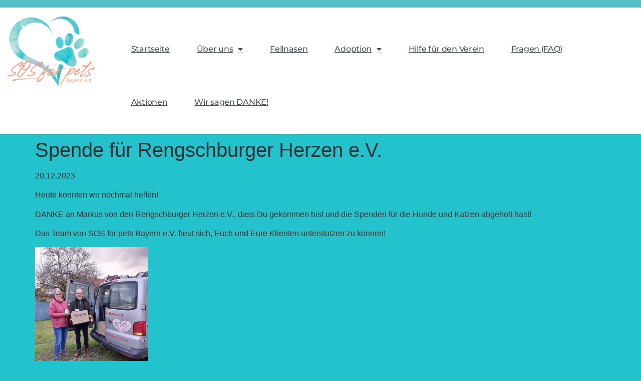

--- FILE ---
content_type: text/html; charset=UTF-8
request_url: https://sos-for-pets-bayern.de/aktion/spende-fuer-rengschburger-herzen-e-v
body_size: 11850
content:
<!doctype html>
<html lang="de">
<head>
	<meta charset="UTF-8">
		<meta name="viewport" content="width=device-width, initial-scale=1">
	<link rel="profile" href="https://gmpg.org/xfn/11">
	<title>Spende für Rengschburger Herzen e.V. &#8211; SOS for pets Bayern e.V.</title>
<meta name='robots' content='max-image-preview:large' />
<link rel="alternate" type="application/rss+xml" title="SOS for pets Bayern e.V. &raquo; Feed" href="https://sos-for-pets-bayern.de/feed" />
<link rel="alternate" type="application/rss+xml" title="SOS for pets Bayern e.V. &raquo; Kommentar-Feed" href="https://sos-for-pets-bayern.de/comments/feed" />
<link rel="alternate" title="oEmbed (JSON)" type="application/json+oembed" href="https://sos-for-pets-bayern.de/wp-json/oembed/1.0/embed?url=https%3A%2F%2Fsos-for-pets-bayern.de%2Faktion%2Fspende-fuer-rengschburger-herzen-e-v" />
<link rel="alternate" title="oEmbed (XML)" type="text/xml+oembed" href="https://sos-for-pets-bayern.de/wp-json/oembed/1.0/embed?url=https%3A%2F%2Fsos-for-pets-bayern.de%2Faktion%2Fspende-fuer-rengschburger-herzen-e-v&#038;format=xml" />
<style id='wp-img-auto-sizes-contain-inline-css'>
img:is([sizes=auto i],[sizes^="auto," i]){contain-intrinsic-size:3000px 1500px}
/*# sourceURL=wp-img-auto-sizes-contain-inline-css */
</style>
<style id='wp-emoji-styles-inline-css'>

	img.wp-smiley, img.emoji {
		display: inline !important;
		border: none !important;
		box-shadow: none !important;
		height: 1em !important;
		width: 1em !important;
		margin: 0 0.07em !important;
		vertical-align: -0.1em !important;
		background: none !important;
		padding: 0 !important;
	}
/*# sourceURL=wp-emoji-styles-inline-css */
</style>
<link rel='stylesheet' id='wp-block-library-css' href='https://sos-for-pets-bayern.de/wp-includes/css/dist/block-library/style.min.css?ver=6.9' media='all' />
<style id='classic-theme-styles-inline-css'>
/*! This file is auto-generated */
.wp-block-button__link{color:#fff;background-color:#32373c;border-radius:9999px;box-shadow:none;text-decoration:none;padding:calc(.667em + 2px) calc(1.333em + 2px);font-size:1.125em}.wp-block-file__button{background:#32373c;color:#fff;text-decoration:none}
/*# sourceURL=/wp-includes/css/classic-themes.min.css */
</style>
<style id='global-styles-inline-css'>
:root{--wp--preset--aspect-ratio--square: 1;--wp--preset--aspect-ratio--4-3: 4/3;--wp--preset--aspect-ratio--3-4: 3/4;--wp--preset--aspect-ratio--3-2: 3/2;--wp--preset--aspect-ratio--2-3: 2/3;--wp--preset--aspect-ratio--16-9: 16/9;--wp--preset--aspect-ratio--9-16: 9/16;--wp--preset--color--black: #000000;--wp--preset--color--cyan-bluish-gray: #abb8c3;--wp--preset--color--white: #ffffff;--wp--preset--color--pale-pink: #f78da7;--wp--preset--color--vivid-red: #cf2e2e;--wp--preset--color--luminous-vivid-orange: #ff6900;--wp--preset--color--luminous-vivid-amber: #fcb900;--wp--preset--color--light-green-cyan: #7bdcb5;--wp--preset--color--vivid-green-cyan: #00d084;--wp--preset--color--pale-cyan-blue: #8ed1fc;--wp--preset--color--vivid-cyan-blue: #0693e3;--wp--preset--color--vivid-purple: #9b51e0;--wp--preset--gradient--vivid-cyan-blue-to-vivid-purple: linear-gradient(135deg,rgb(6,147,227) 0%,rgb(155,81,224) 100%);--wp--preset--gradient--light-green-cyan-to-vivid-green-cyan: linear-gradient(135deg,rgb(122,220,180) 0%,rgb(0,208,130) 100%);--wp--preset--gradient--luminous-vivid-amber-to-luminous-vivid-orange: linear-gradient(135deg,rgb(252,185,0) 0%,rgb(255,105,0) 100%);--wp--preset--gradient--luminous-vivid-orange-to-vivid-red: linear-gradient(135deg,rgb(255,105,0) 0%,rgb(207,46,46) 100%);--wp--preset--gradient--very-light-gray-to-cyan-bluish-gray: linear-gradient(135deg,rgb(238,238,238) 0%,rgb(169,184,195) 100%);--wp--preset--gradient--cool-to-warm-spectrum: linear-gradient(135deg,rgb(74,234,220) 0%,rgb(151,120,209) 20%,rgb(207,42,186) 40%,rgb(238,44,130) 60%,rgb(251,105,98) 80%,rgb(254,248,76) 100%);--wp--preset--gradient--blush-light-purple: linear-gradient(135deg,rgb(255,206,236) 0%,rgb(152,150,240) 100%);--wp--preset--gradient--blush-bordeaux: linear-gradient(135deg,rgb(254,205,165) 0%,rgb(254,45,45) 50%,rgb(107,0,62) 100%);--wp--preset--gradient--luminous-dusk: linear-gradient(135deg,rgb(255,203,112) 0%,rgb(199,81,192) 50%,rgb(65,88,208) 100%);--wp--preset--gradient--pale-ocean: linear-gradient(135deg,rgb(255,245,203) 0%,rgb(182,227,212) 50%,rgb(51,167,181) 100%);--wp--preset--gradient--electric-grass: linear-gradient(135deg,rgb(202,248,128) 0%,rgb(113,206,126) 100%);--wp--preset--gradient--midnight: linear-gradient(135deg,rgb(2,3,129) 0%,rgb(40,116,252) 100%);--wp--preset--font-size--small: 13px;--wp--preset--font-size--medium: 20px;--wp--preset--font-size--large: 36px;--wp--preset--font-size--x-large: 42px;--wp--preset--spacing--20: 0.44rem;--wp--preset--spacing--30: 0.67rem;--wp--preset--spacing--40: 1rem;--wp--preset--spacing--50: 1.5rem;--wp--preset--spacing--60: 2.25rem;--wp--preset--spacing--70: 3.38rem;--wp--preset--spacing--80: 5.06rem;--wp--preset--shadow--natural: 6px 6px 9px rgba(0, 0, 0, 0.2);--wp--preset--shadow--deep: 12px 12px 50px rgba(0, 0, 0, 0.4);--wp--preset--shadow--sharp: 6px 6px 0px rgba(0, 0, 0, 0.2);--wp--preset--shadow--outlined: 6px 6px 0px -3px rgb(255, 255, 255), 6px 6px rgb(0, 0, 0);--wp--preset--shadow--crisp: 6px 6px 0px rgb(0, 0, 0);}:where(.is-layout-flex){gap: 0.5em;}:where(.is-layout-grid){gap: 0.5em;}body .is-layout-flex{display: flex;}.is-layout-flex{flex-wrap: wrap;align-items: center;}.is-layout-flex > :is(*, div){margin: 0;}body .is-layout-grid{display: grid;}.is-layout-grid > :is(*, div){margin: 0;}:where(.wp-block-columns.is-layout-flex){gap: 2em;}:where(.wp-block-columns.is-layout-grid){gap: 2em;}:where(.wp-block-post-template.is-layout-flex){gap: 1.25em;}:where(.wp-block-post-template.is-layout-grid){gap: 1.25em;}.has-black-color{color: var(--wp--preset--color--black) !important;}.has-cyan-bluish-gray-color{color: var(--wp--preset--color--cyan-bluish-gray) !important;}.has-white-color{color: var(--wp--preset--color--white) !important;}.has-pale-pink-color{color: var(--wp--preset--color--pale-pink) !important;}.has-vivid-red-color{color: var(--wp--preset--color--vivid-red) !important;}.has-luminous-vivid-orange-color{color: var(--wp--preset--color--luminous-vivid-orange) !important;}.has-luminous-vivid-amber-color{color: var(--wp--preset--color--luminous-vivid-amber) !important;}.has-light-green-cyan-color{color: var(--wp--preset--color--light-green-cyan) !important;}.has-vivid-green-cyan-color{color: var(--wp--preset--color--vivid-green-cyan) !important;}.has-pale-cyan-blue-color{color: var(--wp--preset--color--pale-cyan-blue) !important;}.has-vivid-cyan-blue-color{color: var(--wp--preset--color--vivid-cyan-blue) !important;}.has-vivid-purple-color{color: var(--wp--preset--color--vivid-purple) !important;}.has-black-background-color{background-color: var(--wp--preset--color--black) !important;}.has-cyan-bluish-gray-background-color{background-color: var(--wp--preset--color--cyan-bluish-gray) !important;}.has-white-background-color{background-color: var(--wp--preset--color--white) !important;}.has-pale-pink-background-color{background-color: var(--wp--preset--color--pale-pink) !important;}.has-vivid-red-background-color{background-color: var(--wp--preset--color--vivid-red) !important;}.has-luminous-vivid-orange-background-color{background-color: var(--wp--preset--color--luminous-vivid-orange) !important;}.has-luminous-vivid-amber-background-color{background-color: var(--wp--preset--color--luminous-vivid-amber) !important;}.has-light-green-cyan-background-color{background-color: var(--wp--preset--color--light-green-cyan) !important;}.has-vivid-green-cyan-background-color{background-color: var(--wp--preset--color--vivid-green-cyan) !important;}.has-pale-cyan-blue-background-color{background-color: var(--wp--preset--color--pale-cyan-blue) !important;}.has-vivid-cyan-blue-background-color{background-color: var(--wp--preset--color--vivid-cyan-blue) !important;}.has-vivid-purple-background-color{background-color: var(--wp--preset--color--vivid-purple) !important;}.has-black-border-color{border-color: var(--wp--preset--color--black) !important;}.has-cyan-bluish-gray-border-color{border-color: var(--wp--preset--color--cyan-bluish-gray) !important;}.has-white-border-color{border-color: var(--wp--preset--color--white) !important;}.has-pale-pink-border-color{border-color: var(--wp--preset--color--pale-pink) !important;}.has-vivid-red-border-color{border-color: var(--wp--preset--color--vivid-red) !important;}.has-luminous-vivid-orange-border-color{border-color: var(--wp--preset--color--luminous-vivid-orange) !important;}.has-luminous-vivid-amber-border-color{border-color: var(--wp--preset--color--luminous-vivid-amber) !important;}.has-light-green-cyan-border-color{border-color: var(--wp--preset--color--light-green-cyan) !important;}.has-vivid-green-cyan-border-color{border-color: var(--wp--preset--color--vivid-green-cyan) !important;}.has-pale-cyan-blue-border-color{border-color: var(--wp--preset--color--pale-cyan-blue) !important;}.has-vivid-cyan-blue-border-color{border-color: var(--wp--preset--color--vivid-cyan-blue) !important;}.has-vivid-purple-border-color{border-color: var(--wp--preset--color--vivid-purple) !important;}.has-vivid-cyan-blue-to-vivid-purple-gradient-background{background: var(--wp--preset--gradient--vivid-cyan-blue-to-vivid-purple) !important;}.has-light-green-cyan-to-vivid-green-cyan-gradient-background{background: var(--wp--preset--gradient--light-green-cyan-to-vivid-green-cyan) !important;}.has-luminous-vivid-amber-to-luminous-vivid-orange-gradient-background{background: var(--wp--preset--gradient--luminous-vivid-amber-to-luminous-vivid-orange) !important;}.has-luminous-vivid-orange-to-vivid-red-gradient-background{background: var(--wp--preset--gradient--luminous-vivid-orange-to-vivid-red) !important;}.has-very-light-gray-to-cyan-bluish-gray-gradient-background{background: var(--wp--preset--gradient--very-light-gray-to-cyan-bluish-gray) !important;}.has-cool-to-warm-spectrum-gradient-background{background: var(--wp--preset--gradient--cool-to-warm-spectrum) !important;}.has-blush-light-purple-gradient-background{background: var(--wp--preset--gradient--blush-light-purple) !important;}.has-blush-bordeaux-gradient-background{background: var(--wp--preset--gradient--blush-bordeaux) !important;}.has-luminous-dusk-gradient-background{background: var(--wp--preset--gradient--luminous-dusk) !important;}.has-pale-ocean-gradient-background{background: var(--wp--preset--gradient--pale-ocean) !important;}.has-electric-grass-gradient-background{background: var(--wp--preset--gradient--electric-grass) !important;}.has-midnight-gradient-background{background: var(--wp--preset--gradient--midnight) !important;}.has-small-font-size{font-size: var(--wp--preset--font-size--small) !important;}.has-medium-font-size{font-size: var(--wp--preset--font-size--medium) !important;}.has-large-font-size{font-size: var(--wp--preset--font-size--large) !important;}.has-x-large-font-size{font-size: var(--wp--preset--font-size--x-large) !important;}
:where(.wp-block-post-template.is-layout-flex){gap: 1.25em;}:where(.wp-block-post-template.is-layout-grid){gap: 1.25em;}
:where(.wp-block-term-template.is-layout-flex){gap: 1.25em;}:where(.wp-block-term-template.is-layout-grid){gap: 1.25em;}
:where(.wp-block-columns.is-layout-flex){gap: 2em;}:where(.wp-block-columns.is-layout-grid){gap: 2em;}
:root :where(.wp-block-pullquote){font-size: 1.5em;line-height: 1.6;}
/*# sourceURL=global-styles-inline-css */
</style>
<link rel='stylesheet' id='simply-gallery-block-frontend-css' href='https://sos-for-pets-bayern.de/wp-content/plugins/simply-gallery-block/blocks/pgc_sgb.min.style.css?ver=3.3.2' media='all' />
<link rel='stylesheet' id='hello-elementor-css' href='https://sos-for-pets-bayern.de/wp-content/themes/hello-elementor/style.min.css?ver=2.6.1' media='all' />
<link rel='stylesheet' id='hello-elementor-theme-style-css' href='https://sos-for-pets-bayern.de/wp-content/themes/hello-elementor/theme.min.css?ver=2.6.1' media='all' />
<link rel='stylesheet' id='elementor-frontend-css' href='https://sos-for-pets-bayern.de/wp-content/plugins/elementor/assets/css/frontend.min.css?ver=3.34.4' media='all' />
<link rel='stylesheet' id='widget-image-css' href='https://sos-for-pets-bayern.de/wp-content/plugins/elementor/assets/css/widget-image.min.css?ver=3.34.4' media='all' />
<link rel='stylesheet' id='widget-nav-menu-css' href='https://sos-for-pets-bayern.de/wp-content/plugins/elementor-pro/assets/css/widget-nav-menu.min.css?ver=3.34.4' media='all' />
<link rel='stylesheet' id='elementor-icons-css' href='https://sos-for-pets-bayern.de/wp-content/plugins/elementor/assets/lib/eicons/css/elementor-icons.min.css?ver=5.46.0' media='all' />
<link rel='stylesheet' id='elementor-post-6-css' href='https://sos-for-pets-bayern.de/wp-content/uploads/elementor/css/post-6.css?ver=1769838972' media='all' />
<link rel='stylesheet' id='font-awesome-5-all-css' href='https://sos-for-pets-bayern.de/wp-content/plugins/elementor/assets/lib/font-awesome/css/all.min.css?ver=3.34.4' media='all' />
<link rel='stylesheet' id='font-awesome-4-shim-css' href='https://sos-for-pets-bayern.de/wp-content/plugins/elementor/assets/lib/font-awesome/css/v4-shims.min.css?ver=3.34.4' media='all' />
<link rel='stylesheet' id='elementor-post-24-css' href='https://sos-for-pets-bayern.de/wp-content/uploads/elementor/css/post-24.css?ver=1769838972' media='all' />
<link rel='stylesheet' id='elementor-post-30-css' href='https://sos-for-pets-bayern.de/wp-content/uploads/elementor/css/post-30.css?ver=1769838972' media='all' />
<link rel='stylesheet' id='ecs-styles-css' href='https://sos-for-pets-bayern.de/wp-content/plugins/ele-custom-skin/assets/css/ecs-style.css?ver=3.1.9' media='all' />
<link rel='stylesheet' id='elementor-post-322-css' href='https://sos-for-pets-bayern.de/wp-content/uploads/elementor/css/post-322.css?ver=1615497621' media='all' />
<link rel='stylesheet' id='elementor-gf-local-montserrat-css' href='//sos-for-pets-bayern.de/wp-content/uploads/omgf/elementor-gf-local-montserrat/elementor-gf-local-montserrat.css?ver=1647278056' media='all' />
<link rel='stylesheet' id='elementor-icons-shared-0-css' href='https://sos-for-pets-bayern.de/wp-content/plugins/elementor/assets/lib/font-awesome/css/fontawesome.min.css?ver=5.15.3' media='all' />
<link rel='stylesheet' id='elementor-icons-fa-solid-css' href='https://sos-for-pets-bayern.de/wp-content/plugins/elementor/assets/lib/font-awesome/css/solid.min.css?ver=5.15.3' media='all' />
<link rel='stylesheet' id='elementor-icons-fa-brands-css' href='https://sos-for-pets-bayern.de/wp-content/plugins/elementor/assets/lib/font-awesome/css/brands.min.css?ver=5.15.3' media='all' />
<script src="https://sos-for-pets-bayern.de/wp-includes/js/jquery/jquery.min.js?ver=3.7.1" id="jquery-core-js"></script>
<script src="https://sos-for-pets-bayern.de/wp-includes/js/jquery/jquery-migrate.min.js?ver=3.4.1" id="jquery-migrate-js"></script>
<script src="https://sos-for-pets-bayern.de/wp-content/plugins/elementor/assets/lib/font-awesome/js/v4-shims.min.js?ver=3.34.4" id="font-awesome-4-shim-js"></script>
<script id="ecs_ajax_load-js-extra">
var ecs_ajax_params = {"ajaxurl":"https://sos-for-pets-bayern.de/wp-admin/admin-ajax.php","posts":"{\"page\":0,\"aktion\":\"spende-fuer-rengschburger-herzen-e-v\",\"post_type\":\"aktion\",\"name\":\"spende-fuer-rengschburger-herzen-e-v\",\"error\":\"\",\"m\":\"\",\"p\":0,\"post_parent\":\"\",\"subpost\":\"\",\"subpost_id\":\"\",\"attachment\":\"\",\"attachment_id\":0,\"pagename\":\"\",\"page_id\":0,\"second\":\"\",\"minute\":\"\",\"hour\":\"\",\"day\":0,\"monthnum\":0,\"year\":0,\"w\":0,\"category_name\":\"\",\"tag\":\"\",\"cat\":\"\",\"tag_id\":\"\",\"author\":\"\",\"author_name\":\"\",\"feed\":\"\",\"tb\":\"\",\"paged\":0,\"meta_key\":\"\",\"meta_value\":\"\",\"preview\":\"\",\"s\":\"\",\"sentence\":\"\",\"title\":\"\",\"fields\":\"all\",\"menu_order\":\"\",\"embed\":\"\",\"category__in\":[],\"category__not_in\":[],\"category__and\":[],\"post__in\":[],\"post__not_in\":[],\"post_name__in\":[],\"tag__in\":[],\"tag__not_in\":[],\"tag__and\":[],\"tag_slug__in\":[],\"tag_slug__and\":[],\"post_parent__in\":[],\"post_parent__not_in\":[],\"author__in\":[],\"author__not_in\":[],\"search_columns\":[],\"ignore_sticky_posts\":false,\"suppress_filters\":false,\"cache_results\":true,\"update_post_term_cache\":true,\"update_menu_item_cache\":false,\"lazy_load_term_meta\":true,\"update_post_meta_cache\":true,\"posts_per_page\":100,\"nopaging\":false,\"comments_per_page\":\"50\",\"no_found_rows\":false,\"order\":\"DESC\"}"};
//# sourceURL=ecs_ajax_load-js-extra
</script>
<script src="https://sos-for-pets-bayern.de/wp-content/plugins/ele-custom-skin/assets/js/ecs_ajax_pagination.js?ver=3.1.9" id="ecs_ajax_load-js"></script>
<script src="https://sos-for-pets-bayern.de/wp-content/plugins/ele-custom-skin/assets/js/ecs.js?ver=3.1.9" id="ecs-script-js"></script>
<link rel="https://api.w.org/" href="https://sos-for-pets-bayern.de/wp-json/" /><link rel="EditURI" type="application/rsd+xml" title="RSD" href="https://sos-for-pets-bayern.de/xmlrpc.php?rsd" />
<meta name="generator" content="WordPress 6.9" />
<link rel="canonical" href="https://sos-for-pets-bayern.de/aktion/spende-fuer-rengschburger-herzen-e-v" />
<link rel='shortlink' href='https://sos-for-pets-bayern.de/?p=3577' />
<noscript><style>.simply-gallery-amp{ display: block !important; }</style></noscript><noscript><style>.sgb-preloader{ display: none !important; }</style></noscript><meta name="generator" content="Elementor 3.34.4; features: additional_custom_breakpoints; settings: css_print_method-external, google_font-enabled, font_display-auto">
			<style>
				.e-con.e-parent:nth-of-type(n+4):not(.e-lazyloaded):not(.e-no-lazyload),
				.e-con.e-parent:nth-of-type(n+4):not(.e-lazyloaded):not(.e-no-lazyload) * {
					background-image: none !important;
				}
				@media screen and (max-height: 1024px) {
					.e-con.e-parent:nth-of-type(n+3):not(.e-lazyloaded):not(.e-no-lazyload),
					.e-con.e-parent:nth-of-type(n+3):not(.e-lazyloaded):not(.e-no-lazyload) * {
						background-image: none !important;
					}
				}
				@media screen and (max-height: 640px) {
					.e-con.e-parent:nth-of-type(n+2):not(.e-lazyloaded):not(.e-no-lazyload),
					.e-con.e-parent:nth-of-type(n+2):not(.e-lazyloaded):not(.e-no-lazyload) * {
						background-image: none !important;
					}
				}
			</style>
			</head>
<body class="wp-singular aktion-template-default single single-aktion postid-3577 wp-theme-hello-elementor elementor-default elementor-kit-6">


<a class="skip-link screen-reader-text" href="#content">
	Zum Inhalt wechseln</a>

		<header data-elementor-type="header" data-elementor-id="24" class="elementor elementor-24 elementor-location-header" data-elementor-post-type="elementor_library">
					<section class="elementor-section elementor-top-section elementor-element elementor-element-7e9f898 elementor-section-full_width elementor-section-height-default elementor-section-height-default" data-id="7e9f898" data-element_type="section" data-settings="{&quot;background_background&quot;:&quot;classic&quot;}">
						<div class="elementor-container elementor-column-gap-default">
					<div class="elementor-column elementor-col-50 elementor-top-column elementor-element elementor-element-9f7a833" data-id="9f7a833" data-element_type="column">
			<div class="elementor-widget-wrap elementor-element-populated">
						<div class="elementor-element elementor-element-ef39dac elementor-widget elementor-widget-image" data-id="ef39dac" data-element_type="widget" data-widget_type="image.default">
				<div class="elementor-widget-container">
															<img src="https://sos-for-pets-bayern.de/wp-content/uploads/elementor/thumbs/logo-p2o72xbnwd5u67pifig26j8j7l5fsyyzm8av1rme4g.png" title="logo" alt="logo" loading="lazy" />															</div>
				</div>
					</div>
		</div>
				<div class="elementor-column elementor-col-50 elementor-top-column elementor-element elementor-element-e619f20" data-id="e619f20" data-element_type="column">
			<div class="elementor-widget-wrap elementor-element-populated">
						<div class="elementor-element elementor-element-563b06a elementor-nav-menu__align-start elementor-nav-menu--stretch elementor-nav-menu__text-align-center elementor-nav-menu--dropdown-tablet elementor-nav-menu--toggle elementor-nav-menu--burger elementor-widget elementor-widget-nav-menu" data-id="563b06a" data-element_type="widget" data-settings="{&quot;full_width&quot;:&quot;stretch&quot;,&quot;layout&quot;:&quot;horizontal&quot;,&quot;submenu_icon&quot;:{&quot;value&quot;:&quot;&lt;i class=\&quot;fas fa-caret-down\&quot; aria-hidden=\&quot;true\&quot;&gt;&lt;\/i&gt;&quot;,&quot;library&quot;:&quot;fa-solid&quot;},&quot;toggle&quot;:&quot;burger&quot;}" data-widget_type="nav-menu.default">
				<div class="elementor-widget-container">
								<nav aria-label="Menü" class="elementor-nav-menu--main elementor-nav-menu__container elementor-nav-menu--layout-horizontal e--pointer-underline e--animation-grow">
				<ul id="menu-1-563b06a" class="elementor-nav-menu"><li class="menu-item menu-item-type-post_type menu-item-object-page menu-item-home menu-item-48"><a href="https://sos-for-pets-bayern.de/" class="elementor-item">Startseite</a></li>
<li class="menu-item menu-item-type-post_type menu-item-object-page menu-item-has-children menu-item-51"><a href="https://sos-for-pets-bayern.de/ueber-uns" class="elementor-item">Über uns</a>
<ul class="sub-menu elementor-nav-menu--dropdown">
	<li class="menu-item menu-item-type-post_type menu-item-object-page menu-item-1151"><a href="https://sos-for-pets-bayern.de/ueber-uns/michaela-anton" class="elementor-sub-item">Michaela Anton</a></li>
	<li class="menu-item menu-item-type-post_type menu-item-object-page menu-item-1153"><a href="https://sos-for-pets-bayern.de/ueber-uns/kerstin-volkmann-hoefle" class="elementor-sub-item">Kerstin Volkmann-Höfle und Ingo Volkmann</a></li>
	<li class="menu-item menu-item-type-post_type menu-item-object-page menu-item-1150"><a href="https://sos-for-pets-bayern.de/ueber-uns/jessica-schneider" class="elementor-sub-item">Jessica Schneider</a></li>
	<li class="menu-item menu-item-type-post_type menu-item-object-page menu-item-1148"><a href="https://sos-for-pets-bayern.de/ueber-uns/stefanie-friedl" class="elementor-sub-item">Stefanie Friedl</a></li>
	<li class="menu-item menu-item-type-post_type menu-item-object-page menu-item-1149"><a href="https://sos-for-pets-bayern.de/ueber-uns/steffi-gmeiner" class="elementor-sub-item">Steffi Gmeiner</a></li>
</ul>
</li>
<li class="menu-item menu-item-type-post_type menu-item-object-page current_page_parent menu-item-119"><a href="https://sos-for-pets-bayern.de/fellnasen" class="elementor-item">Fellnasen</a></li>
<li class="menu-item menu-item-type-post_type menu-item-object-page menu-item-has-children menu-item-476"><a href="https://sos-for-pets-bayern.de/adoption" class="elementor-item">Adoption</a>
<ul class="sub-menu elementor-nav-menu--dropdown">
	<li class="menu-item menu-item-type-post_type menu-item-object-page menu-item-477"><a href="https://sos-for-pets-bayern.de/adoption/entscheidung-fuer-einen-tierschutzhund" class="elementor-sub-item">Entscheidung für einen Tierschutzhund</a></li>
	<li class="menu-item menu-item-type-post_type menu-item-object-page menu-item-768"><a href="https://sos-for-pets-bayern.de/adoption/vorbereitung" class="elementor-sub-item">Vorbereitung</a></li>
	<li class="menu-item menu-item-type-post_type menu-item-object-page menu-item-544"><a href="https://sos-for-pets-bayern.de/adoption/ankommen" class="elementor-sub-item">Ankommen</a></li>
	<li class="menu-item menu-item-type-post_type menu-item-object-page menu-item-543"><a href="https://sos-for-pets-bayern.de/adoption/tipps" class="elementor-sub-item">Tipps</a></li>
	<li class="menu-item menu-item-type-post_type menu-item-object-page menu-item-573"><a href="https://sos-for-pets-bayern.de/adoption/formulare" class="elementor-sub-item">Formulare</a></li>
</ul>
</li>
<li class="menu-item menu-item-type-post_type menu-item-object-page menu-item-49"><a href="https://sos-for-pets-bayern.de/hilfe-fuer-den-verein" class="elementor-item">Hilfe für den Verein</a></li>
<li class="menu-item menu-item-type-post_type menu-item-object-page menu-item-241"><a href="https://sos-for-pets-bayern.de/fragen-faq" class="elementor-item">Fragen (FAQ)</a></li>
<li class="menu-item menu-item-type-post_type menu-item-object-page menu-item-1655"><a href="https://sos-for-pets-bayern.de/aktionen" class="elementor-item">Aktionen</a></li>
<li class="menu-item menu-item-type-post_type menu-item-object-page menu-item-834"><a href="https://sos-for-pets-bayern.de/wir-sagen-danke" class="elementor-item">Wir sagen DANKE!</a></li>
</ul>			</nav>
					<div class="elementor-menu-toggle" role="button" tabindex="0" aria-label="Menü Umschalter" aria-expanded="false">
			<i aria-hidden="true" role="presentation" class="elementor-menu-toggle__icon--open eicon-menu-bar"></i><i aria-hidden="true" role="presentation" class="elementor-menu-toggle__icon--close eicon-close"></i>		</div>
					<nav class="elementor-nav-menu--dropdown elementor-nav-menu__container" aria-hidden="true">
				<ul id="menu-2-563b06a" class="elementor-nav-menu"><li class="menu-item menu-item-type-post_type menu-item-object-page menu-item-home menu-item-48"><a href="https://sos-for-pets-bayern.de/" class="elementor-item" tabindex="-1">Startseite</a></li>
<li class="menu-item menu-item-type-post_type menu-item-object-page menu-item-has-children menu-item-51"><a href="https://sos-for-pets-bayern.de/ueber-uns" class="elementor-item" tabindex="-1">Über uns</a>
<ul class="sub-menu elementor-nav-menu--dropdown">
	<li class="menu-item menu-item-type-post_type menu-item-object-page menu-item-1151"><a href="https://sos-for-pets-bayern.de/ueber-uns/michaela-anton" class="elementor-sub-item" tabindex="-1">Michaela Anton</a></li>
	<li class="menu-item menu-item-type-post_type menu-item-object-page menu-item-1153"><a href="https://sos-for-pets-bayern.de/ueber-uns/kerstin-volkmann-hoefle" class="elementor-sub-item" tabindex="-1">Kerstin Volkmann-Höfle und Ingo Volkmann</a></li>
	<li class="menu-item menu-item-type-post_type menu-item-object-page menu-item-1150"><a href="https://sos-for-pets-bayern.de/ueber-uns/jessica-schneider" class="elementor-sub-item" tabindex="-1">Jessica Schneider</a></li>
	<li class="menu-item menu-item-type-post_type menu-item-object-page menu-item-1148"><a href="https://sos-for-pets-bayern.de/ueber-uns/stefanie-friedl" class="elementor-sub-item" tabindex="-1">Stefanie Friedl</a></li>
	<li class="menu-item menu-item-type-post_type menu-item-object-page menu-item-1149"><a href="https://sos-for-pets-bayern.de/ueber-uns/steffi-gmeiner" class="elementor-sub-item" tabindex="-1">Steffi Gmeiner</a></li>
</ul>
</li>
<li class="menu-item menu-item-type-post_type menu-item-object-page current_page_parent menu-item-119"><a href="https://sos-for-pets-bayern.de/fellnasen" class="elementor-item" tabindex="-1">Fellnasen</a></li>
<li class="menu-item menu-item-type-post_type menu-item-object-page menu-item-has-children menu-item-476"><a href="https://sos-for-pets-bayern.de/adoption" class="elementor-item" tabindex="-1">Adoption</a>
<ul class="sub-menu elementor-nav-menu--dropdown">
	<li class="menu-item menu-item-type-post_type menu-item-object-page menu-item-477"><a href="https://sos-for-pets-bayern.de/adoption/entscheidung-fuer-einen-tierschutzhund" class="elementor-sub-item" tabindex="-1">Entscheidung für einen Tierschutzhund</a></li>
	<li class="menu-item menu-item-type-post_type menu-item-object-page menu-item-768"><a href="https://sos-for-pets-bayern.de/adoption/vorbereitung" class="elementor-sub-item" tabindex="-1">Vorbereitung</a></li>
	<li class="menu-item menu-item-type-post_type menu-item-object-page menu-item-544"><a href="https://sos-for-pets-bayern.de/adoption/ankommen" class="elementor-sub-item" tabindex="-1">Ankommen</a></li>
	<li class="menu-item menu-item-type-post_type menu-item-object-page menu-item-543"><a href="https://sos-for-pets-bayern.de/adoption/tipps" class="elementor-sub-item" tabindex="-1">Tipps</a></li>
	<li class="menu-item menu-item-type-post_type menu-item-object-page menu-item-573"><a href="https://sos-for-pets-bayern.de/adoption/formulare" class="elementor-sub-item" tabindex="-1">Formulare</a></li>
</ul>
</li>
<li class="menu-item menu-item-type-post_type menu-item-object-page menu-item-49"><a href="https://sos-for-pets-bayern.de/hilfe-fuer-den-verein" class="elementor-item" tabindex="-1">Hilfe für den Verein</a></li>
<li class="menu-item menu-item-type-post_type menu-item-object-page menu-item-241"><a href="https://sos-for-pets-bayern.de/fragen-faq" class="elementor-item" tabindex="-1">Fragen (FAQ)</a></li>
<li class="menu-item menu-item-type-post_type menu-item-object-page menu-item-1655"><a href="https://sos-for-pets-bayern.de/aktionen" class="elementor-item" tabindex="-1">Aktionen</a></li>
<li class="menu-item menu-item-type-post_type menu-item-object-page menu-item-834"><a href="https://sos-for-pets-bayern.de/wir-sagen-danke" class="elementor-item" tabindex="-1">Wir sagen DANKE!</a></li>
</ul>			</nav>
						</div>
				</div>
					</div>
		</div>
					</div>
		</section>
				</header>
		
<main id="content" class="site-main post-3577 aktion type-aktion status-publish has-post-thumbnail hentry" role="main">
			<header class="page-header">
			<h1 class="entry-title">Spende für Rengschburger Herzen e.V.</h1>		</header>
		<div class="page-content">
		<p>20.12.2023</p>
<p>Heute konnten wir nochmal helfen!</p>
<p>DANKE an Markus von den Rengschburger Herzen e.V., dass Du gekommen bist und die Spenden für die Hunde und Katzen abgeholt hast!</p>
<p>Das Team von SOS for pets Bayern e.V. freut sich, Euch und Eure Klienten unterstützen zu können!</p>
<p><img fetchpriority="high" decoding="async" class="alignnone size-medium wp-image-3578" src="https://sos-for-pets-bayern.de/wp-content/uploads/2024/01/7da30c5c-33c8-4221-a907-b63aa069b111-225x300.jpg" alt="" width="225" height="300" srcset="https://sos-for-pets-bayern.de/wp-content/uploads/2024/01/7da30c5c-33c8-4221-a907-b63aa069b111-225x300.jpg 225w, https://sos-for-pets-bayern.de/wp-content/uploads/2024/01/7da30c5c-33c8-4221-a907-b63aa069b111-768x1024.jpg 768w, https://sos-for-pets-bayern.de/wp-content/uploads/2024/01/7da30c5c-33c8-4221-a907-b63aa069b111-1152x1536.jpg 1152w, https://sos-for-pets-bayern.de/wp-content/uploads/2024/01/7da30c5c-33c8-4221-a907-b63aa069b111.jpg 1536w" sizes="(max-width: 225px) 100vw, 225px" /></p>
		<div class="post-tags">
					</div>
			</div>

	<section id="comments" class="comments-area">

	


</section><!-- .comments-area -->
</main>

			<footer data-elementor-type="footer" data-elementor-id="30" class="elementor elementor-30 elementor-location-footer" data-elementor-post-type="elementor_library">
					<footer class="elementor-section elementor-top-section elementor-element elementor-element-148d2322 elementor-section-content-middle elementor-section-full_width elementor-section-height-default elementor-section-height-default" data-id="148d2322" data-element_type="section" data-settings="{&quot;background_background&quot;:&quot;classic&quot;}">
						<div class="elementor-container elementor-column-gap-default">
					<div class="elementor-column elementor-col-100 elementor-top-column elementor-element elementor-element-5c881042" data-id="5c881042" data-element_type="column">
			<div class="elementor-widget-wrap elementor-element-populated">
						<section class="elementor-section elementor-inner-section elementor-element elementor-element-e4cc056 elementor-section-height-min-height elementor-section-full_width elementor-section-height-default" data-id="e4cc056" data-element_type="section">
						<div class="elementor-container elementor-column-gap-default">
					<div class="elementor-column elementor-col-25 elementor-inner-column elementor-element elementor-element-768d333" data-id="768d333" data-element_type="column">
			<div class="elementor-widget-wrap elementor-element-populated">
						<div class="elementor-element elementor-element-07d7fe4 elementor-nav-menu__align-end elementor-nav-menu--dropdown-none elementor-widget elementor-widget-nav-menu" data-id="07d7fe4" data-element_type="widget" data-settings="{&quot;layout&quot;:&quot;horizontal&quot;,&quot;submenu_icon&quot;:{&quot;value&quot;:&quot;&lt;i class=\&quot;fas fa-caret-down\&quot; aria-hidden=\&quot;true\&quot;&gt;&lt;\/i&gt;&quot;,&quot;library&quot;:&quot;fa-solid&quot;}}" data-widget_type="nav-menu.default">
				<div class="elementor-widget-container">
								<nav aria-label="Menü" class="elementor-nav-menu--main elementor-nav-menu__container elementor-nav-menu--layout-horizontal e--pointer-underline e--animation-fade">
				<ul id="menu-1-07d7fe4" class="elementor-nav-menu"><li class="menu-item menu-item-type-post_type menu-item-object-page menu-item-498"><a href="https://sos-for-pets-bayern.de/impressum" class="elementor-item">Impressum</a></li>
<li class="menu-item menu-item-type-post_type menu-item-object-page menu-item-499"><a href="https://sos-for-pets-bayern.de/datenschutz" class="elementor-item">Datenschutz</a></li>
<li class="menu-item menu-item-type-custom menu-item-object-custom menu-item-364"><a href="https://sos-for-pets-bayern.de/wp-admin/" class="elementor-item">Login</a></li>
</ul>			</nav>
						<nav class="elementor-nav-menu--dropdown elementor-nav-menu__container" aria-hidden="true">
				<ul id="menu-2-07d7fe4" class="elementor-nav-menu"><li class="menu-item menu-item-type-post_type menu-item-object-page menu-item-498"><a href="https://sos-for-pets-bayern.de/impressum" class="elementor-item" tabindex="-1">Impressum</a></li>
<li class="menu-item menu-item-type-post_type menu-item-object-page menu-item-499"><a href="https://sos-for-pets-bayern.de/datenschutz" class="elementor-item" tabindex="-1">Datenschutz</a></li>
<li class="menu-item menu-item-type-custom menu-item-object-custom menu-item-364"><a href="https://sos-for-pets-bayern.de/wp-admin/" class="elementor-item" tabindex="-1">Login</a></li>
</ul>			</nav>
						</div>
				</div>
					</div>
		</div>
				<div class="elementor-column elementor-col-25 elementor-inner-column elementor-element elementor-element-378b296" data-id="378b296" data-element_type="column">
			<div class="elementor-widget-wrap elementor-element-populated">
						<div class="elementor-element elementor-element-0b4093a elementor-view-default elementor-widget elementor-widget-icon" data-id="0b4093a" data-element_type="widget" data-widget_type="icon.default">
				<div class="elementor-widget-container">
							<div class="elementor-icon-wrapper">
			<a class="elementor-icon" href="https://www.facebook.com/groups/1768824520034567">
			<i aria-hidden="true" class="fab fa-facebook-square"></i>			</a>
		</div>
						</div>
				</div>
					</div>
		</div>
				<div class="elementor-column elementor-col-25 elementor-inner-column elementor-element elementor-element-46588ae" data-id="46588ae" data-element_type="column">
			<div class="elementor-widget-wrap elementor-element-populated">
						<div class="elementor-element elementor-element-e0c3b82 elementor-widget elementor-widget-html" data-id="e0c3b82" data-element_type="widget" data-widget_type="html.default">
				<div class="elementor-widget-container">
					<form action="https://www.paypal.com/donate" method="post" target="_top" style="text-align:center">

<input type="hidden" name="hosted_button_id" value="RK5WLKHAK2BPQ" />

<input type="image" src="https://www.paypalobjects.com/de_DE/DE/i/btn/btn_donate_LG.gif" border="0" name="submit" title="PayPal - The safer, easier way to pay online!" alt="Donate with PayPal button" />

<img alt="" border="0" src="https://www.paypal.com/de_DE/i/scr/pixel.gif" width="1" height="1" />

</form>				</div>
				</div>
					</div>
		</div>
				<div class="elementor-column elementor-col-25 elementor-inner-column elementor-element elementor-element-08aa8fe" data-id="08aa8fe" data-element_type="column">
			<div class="elementor-widget-wrap elementor-element-populated">
						<div class="elementor-element elementor-element-b650071 elementor-widget elementor-widget-image" data-id="b650071" data-element_type="widget" data-widget_type="image.default">
				<div class="elementor-widget-container">
															<img src="https://sos-for-pets-bayern.de/wp-content/uploads/elementor/thumbs/logo-1-p31i7v9aq1fi2undhqu6ge5n3gbc60xyylj7igglw2.png" title="logo" alt="logo" loading="lazy" />															</div>
				</div>
					</div>
		</div>
					</div>
		</section>
					</div>
		</div>
					</div>
		</footer>
				</footer>
		
<script type="speculationrules">
{"prefetch":[{"source":"document","where":{"and":[{"href_matches":"/*"},{"not":{"href_matches":["/wp-*.php","/wp-admin/*","/wp-content/uploads/*","/wp-content/*","/wp-content/plugins/*","/wp-content/themes/hello-elementor/*","/*\\?(.+)"]}},{"not":{"selector_matches":"a[rel~=\"nofollow\"]"}},{"not":{"selector_matches":".no-prefetch, .no-prefetch a"}}]},"eagerness":"conservative"}]}
</script>
			<script>
				const lazyloadRunObserver = () => {
					const lazyloadBackgrounds = document.querySelectorAll( `.e-con.e-parent:not(.e-lazyloaded)` );
					const lazyloadBackgroundObserver = new IntersectionObserver( ( entries ) => {
						entries.forEach( ( entry ) => {
							if ( entry.isIntersecting ) {
								let lazyloadBackground = entry.target;
								if( lazyloadBackground ) {
									lazyloadBackground.classList.add( 'e-lazyloaded' );
								}
								lazyloadBackgroundObserver.unobserve( entry.target );
							}
						});
					}, { rootMargin: '200px 0px 200px 0px' } );
					lazyloadBackgrounds.forEach( ( lazyloadBackground ) => {
						lazyloadBackgroundObserver.observe( lazyloadBackground );
					} );
				};
				const events = [
					'DOMContentLoaded',
					'elementor/lazyload/observe',
				];
				events.forEach( ( event ) => {
					document.addEventListener( event, lazyloadRunObserver );
				} );
			</script>
			<script src="https://sos-for-pets-bayern.de/wp-content/plugins/elementor/assets/js/webpack.runtime.min.js?ver=3.34.4" id="elementor-webpack-runtime-js"></script>
<script src="https://sos-for-pets-bayern.de/wp-content/plugins/elementor/assets/js/frontend-modules.min.js?ver=3.34.4" id="elementor-frontend-modules-js"></script>
<script src="https://sos-for-pets-bayern.de/wp-includes/js/jquery/ui/core.min.js?ver=1.13.3" id="jquery-ui-core-js"></script>
<script id="elementor-frontend-js-before">
var elementorFrontendConfig = {"environmentMode":{"edit":false,"wpPreview":false,"isScriptDebug":false},"i18n":{"shareOnFacebook":"Auf Facebook teilen","shareOnTwitter":"Auf Twitter teilen","pinIt":"Anheften","download":"Download","downloadImage":"Bild downloaden","fullscreen":"Vollbild","zoom":"Zoom","share":"Teilen","playVideo":"Video abspielen","previous":"Zur\u00fcck","next":"Weiter","close":"Schlie\u00dfen","a11yCarouselPrevSlideMessage":"Vorheriger Slide","a11yCarouselNextSlideMessage":"N\u00e4chster Slide","a11yCarouselFirstSlideMessage":"This is the first slide","a11yCarouselLastSlideMessage":"This is the last slide","a11yCarouselPaginationBulletMessage":"Go to slide"},"is_rtl":false,"breakpoints":{"xs":0,"sm":480,"md":768,"lg":1025,"xl":1440,"xxl":1600},"responsive":{"breakpoints":{"mobile":{"label":"Mobil Hochformat","value":767,"default_value":767,"direction":"max","is_enabled":true},"mobile_extra":{"label":"Mobil Querformat","value":880,"default_value":880,"direction":"max","is_enabled":false},"tablet":{"label":"Tablet Hochformat","value":1024,"default_value":1024,"direction":"max","is_enabled":true},"tablet_extra":{"label":"Tablet Querformat","value":1200,"default_value":1200,"direction":"max","is_enabled":false},"laptop":{"label":"Laptop","value":1366,"default_value":1366,"direction":"max","is_enabled":false},"widescreen":{"label":"Breitbild","value":2400,"default_value":2400,"direction":"min","is_enabled":false}},"hasCustomBreakpoints":false},"version":"3.34.4","is_static":false,"experimentalFeatures":{"additional_custom_breakpoints":true,"theme_builder_v2":true,"home_screen":true,"global_classes_should_enforce_capabilities":true,"e_variables":true,"cloud-library":true,"e_opt_in_v4_page":true,"e_interactions":true,"e_editor_one":true,"import-export-customization":true,"e_pro_variables":true},"urls":{"assets":"https:\/\/sos-for-pets-bayern.de\/wp-content\/plugins\/elementor\/assets\/","ajaxurl":"https:\/\/sos-for-pets-bayern.de\/wp-admin\/admin-ajax.php","uploadUrl":"https:\/\/sos-for-pets-bayern.de\/wp-content\/uploads"},"nonces":{"floatingButtonsClickTracking":"140e710be4"},"swiperClass":"swiper","settings":{"page":[],"editorPreferences":[]},"kit":{"body_background_background":"classic","active_breakpoints":["viewport_mobile","viewport_tablet"],"global_image_lightbox":"yes","lightbox_enable_counter":"yes","lightbox_enable_fullscreen":"yes","lightbox_enable_zoom":"yes","lightbox_enable_share":"yes","lightbox_title_src":"title","lightbox_description_src":"description"},"post":{"id":3577,"title":"Spende%20f%C3%BCr%20Rengschburger%20Herzen%20e.V.%20%E2%80%93%20SOS%20for%20pets%20Bayern%20e.V.","excerpt":"","featuredImage":"https:\/\/sos-for-pets-bayern.de\/wp-content\/uploads\/2024\/01\/7da30c5c-33c8-4221-a907-b63aa069b111-768x1024.jpg"}};
//# sourceURL=elementor-frontend-js-before
</script>
<script src="https://sos-for-pets-bayern.de/wp-content/plugins/elementor/assets/js/frontend.min.js?ver=3.34.4" id="elementor-frontend-js"></script>
<script src="https://sos-for-pets-bayern.de/wp-content/plugins/elementor-pro/assets/lib/smartmenus/jquery.smartmenus.min.js?ver=1.2.1" id="smartmenus-js"></script>
<script id="wp_slimstat-js-extra">
var SlimStatParams = {"transport":"ajax","ajaxurl_rest":"https://sos-for-pets-bayern.de/wp-json/slimstat/v1/hit","ajaxurl_ajax":"https://sos-for-pets-bayern.de/wp-admin/admin-ajax.php","ajaxurl_adblock":"https://sos-for-pets-bayern.de/request/1a9d7e66ee6c8ff7b533b3b1a0cc9cdf/","ajaxurl":"https://sos-for-pets-bayern.de/wp-admin/admin-ajax.php","baseurl":"/","dnt":"noslimstat,ab-item","ci":"YTozOntzOjEyOiJjb250ZW50X3R5cGUiO3M6MTA6ImNwdDpha3Rpb24iO3M6MTA6ImNvbnRlbnRfaWQiO2k6MzU3NztzOjY6ImF1dGhvciI7czoxMDoic29zZm9ycGV0cyI7fQ--.f98dc8ae3c1dbbb2792d0f26f5073597","wp_rest_nonce":"a18d2bf2f1"};
//# sourceURL=wp_slimstat-js-extra
</script>
<script defer src="https://sos-for-pets-bayern.de/wp-content/plugins/wp-slimstat/wp-slimstat.min.js?ver=5.3.5" id="wp_slimstat-js"></script>
<script src="https://sos-for-pets-bayern.de/wp-content/plugins/elementor-pro/assets/js/webpack-pro.runtime.min.js?ver=3.34.4" id="elementor-pro-webpack-runtime-js"></script>
<script src="https://sos-for-pets-bayern.de/wp-includes/js/dist/hooks.min.js?ver=dd5603f07f9220ed27f1" id="wp-hooks-js"></script>
<script src="https://sos-for-pets-bayern.de/wp-includes/js/dist/i18n.min.js?ver=c26c3dc7bed366793375" id="wp-i18n-js"></script>
<script id="wp-i18n-js-after">
wp.i18n.setLocaleData( { 'text direction\u0004ltr': [ 'ltr' ] } );
//# sourceURL=wp-i18n-js-after
</script>
<script id="elementor-pro-frontend-js-before">
var ElementorProFrontendConfig = {"ajaxurl":"https:\/\/sos-for-pets-bayern.de\/wp-admin\/admin-ajax.php","nonce":"bc8ec2ccc9","urls":{"assets":"https:\/\/sos-for-pets-bayern.de\/wp-content\/plugins\/elementor-pro\/assets\/","rest":"https:\/\/sos-for-pets-bayern.de\/wp-json\/"},"settings":{"lazy_load_background_images":true},"popup":{"hasPopUps":false},"shareButtonsNetworks":{"facebook":{"title":"Facebook","has_counter":true},"twitter":{"title":"Twitter"},"linkedin":{"title":"LinkedIn","has_counter":true},"pinterest":{"title":"Pinterest","has_counter":true},"reddit":{"title":"Reddit","has_counter":true},"vk":{"title":"VK","has_counter":true},"odnoklassniki":{"title":"OK","has_counter":true},"tumblr":{"title":"Tumblr"},"digg":{"title":"Digg"},"skype":{"title":"Skype"},"stumbleupon":{"title":"StumbleUpon","has_counter":true},"mix":{"title":"Mix"},"telegram":{"title":"Telegram"},"pocket":{"title":"Pocket","has_counter":true},"xing":{"title":"XING","has_counter":true},"whatsapp":{"title":"WhatsApp"},"email":{"title":"Email"},"print":{"title":"Print"},"x-twitter":{"title":"X"},"threads":{"title":"Threads"}},"facebook_sdk":{"lang":"de_DE","app_id":""},"lottie":{"defaultAnimationUrl":"https:\/\/sos-for-pets-bayern.de\/wp-content\/plugins\/elementor-pro\/modules\/lottie\/assets\/animations\/default.json"}};
//# sourceURL=elementor-pro-frontend-js-before
</script>
<script src="https://sos-for-pets-bayern.de/wp-content/plugins/elementor-pro/assets/js/frontend.min.js?ver=3.34.4" id="elementor-pro-frontend-js"></script>
<script src="https://sos-for-pets-bayern.de/wp-content/plugins/elementor-pro/assets/js/elements-handlers.min.js?ver=3.34.4" id="pro-elements-handlers-js"></script>
<script id="wp-emoji-settings" type="application/json">
{"baseUrl":"https://s.w.org/images/core/emoji/17.0.2/72x72/","ext":".png","svgUrl":"https://s.w.org/images/core/emoji/17.0.2/svg/","svgExt":".svg","source":{"concatemoji":"https://sos-for-pets-bayern.de/wp-includes/js/wp-emoji-release.min.js?ver=6.9"}}
</script>
<script type="module">
/*! This file is auto-generated */
const a=JSON.parse(document.getElementById("wp-emoji-settings").textContent),o=(window._wpemojiSettings=a,"wpEmojiSettingsSupports"),s=["flag","emoji"];function i(e){try{var t={supportTests:e,timestamp:(new Date).valueOf()};sessionStorage.setItem(o,JSON.stringify(t))}catch(e){}}function c(e,t,n){e.clearRect(0,0,e.canvas.width,e.canvas.height),e.fillText(t,0,0);t=new Uint32Array(e.getImageData(0,0,e.canvas.width,e.canvas.height).data);e.clearRect(0,0,e.canvas.width,e.canvas.height),e.fillText(n,0,0);const a=new Uint32Array(e.getImageData(0,0,e.canvas.width,e.canvas.height).data);return t.every((e,t)=>e===a[t])}function p(e,t){e.clearRect(0,0,e.canvas.width,e.canvas.height),e.fillText(t,0,0);var n=e.getImageData(16,16,1,1);for(let e=0;e<n.data.length;e++)if(0!==n.data[e])return!1;return!0}function u(e,t,n,a){switch(t){case"flag":return n(e,"\ud83c\udff3\ufe0f\u200d\u26a7\ufe0f","\ud83c\udff3\ufe0f\u200b\u26a7\ufe0f")?!1:!n(e,"\ud83c\udde8\ud83c\uddf6","\ud83c\udde8\u200b\ud83c\uddf6")&&!n(e,"\ud83c\udff4\udb40\udc67\udb40\udc62\udb40\udc65\udb40\udc6e\udb40\udc67\udb40\udc7f","\ud83c\udff4\u200b\udb40\udc67\u200b\udb40\udc62\u200b\udb40\udc65\u200b\udb40\udc6e\u200b\udb40\udc67\u200b\udb40\udc7f");case"emoji":return!a(e,"\ud83e\u1fac8")}return!1}function f(e,t,n,a){let r;const o=(r="undefined"!=typeof WorkerGlobalScope&&self instanceof WorkerGlobalScope?new OffscreenCanvas(300,150):document.createElement("canvas")).getContext("2d",{willReadFrequently:!0}),s=(o.textBaseline="top",o.font="600 32px Arial",{});return e.forEach(e=>{s[e]=t(o,e,n,a)}),s}function r(e){var t=document.createElement("script");t.src=e,t.defer=!0,document.head.appendChild(t)}a.supports={everything:!0,everythingExceptFlag:!0},new Promise(t=>{let n=function(){try{var e=JSON.parse(sessionStorage.getItem(o));if("object"==typeof e&&"number"==typeof e.timestamp&&(new Date).valueOf()<e.timestamp+604800&&"object"==typeof e.supportTests)return e.supportTests}catch(e){}return null}();if(!n){if("undefined"!=typeof Worker&&"undefined"!=typeof OffscreenCanvas&&"undefined"!=typeof URL&&URL.createObjectURL&&"undefined"!=typeof Blob)try{var e="postMessage("+f.toString()+"("+[JSON.stringify(s),u.toString(),c.toString(),p.toString()].join(",")+"));",a=new Blob([e],{type:"text/javascript"});const r=new Worker(URL.createObjectURL(a),{name:"wpTestEmojiSupports"});return void(r.onmessage=e=>{i(n=e.data),r.terminate(),t(n)})}catch(e){}i(n=f(s,u,c,p))}t(n)}).then(e=>{for(const n in e)a.supports[n]=e[n],a.supports.everything=a.supports.everything&&a.supports[n],"flag"!==n&&(a.supports.everythingExceptFlag=a.supports.everythingExceptFlag&&a.supports[n]);var t;a.supports.everythingExceptFlag=a.supports.everythingExceptFlag&&!a.supports.flag,a.supports.everything||((t=a.source||{}).concatemoji?r(t.concatemoji):t.wpemoji&&t.twemoji&&(r(t.twemoji),r(t.wpemoji)))});
//# sourceURL=https://sos-for-pets-bayern.de/wp-includes/js/wp-emoji-loader.min.js
</script>

</body>
</html>


--- FILE ---
content_type: text/html; charset=UTF-8
request_url: https://sos-for-pets-bayern.de/wp-admin/admin-ajax.php
body_size: -111
content:
65693.50be2e4c1491f9736d73709224a0c8f5

--- FILE ---
content_type: text/css
request_url: https://sos-for-pets-bayern.de/wp-content/uploads/elementor/css/post-24.css?ver=1769838972
body_size: 1571
content:
.elementor-24 .elementor-element.elementor-element-7e9f898:not(.elementor-motion-effects-element-type-background), .elementor-24 .elementor-element.elementor-element-7e9f898 > .elementor-motion-effects-container > .elementor-motion-effects-layer{background-color:#FFFFFF;}.elementor-24 .elementor-element.elementor-element-7e9f898{border-style:solid;border-width:15px 0px 0px 0px;border-color:var( --e-global-color-67a23c6 );transition:background 0.3s, border 0.3s, border-radius 0.3s, box-shadow 0.3s;}.elementor-24 .elementor-element.elementor-element-7e9f898 > .elementor-background-overlay{transition:background 0.3s, border-radius 0.3s, opacity 0.3s;}.elementor-24 .elementor-element.elementor-element-9f7a833 > .elementor-element-populated{margin:0% 0% 0% 0%;--e-column-margin-right:0%;--e-column-margin-left:0%;}.elementor-widget-image .widget-image-caption{color:var( --e-global-color-text );font-family:var( --e-global-typography-text-font-family ), Sans-serif;font-weight:var( --e-global-typography-text-font-weight );font-style:var( --e-global-typography-text-font-style );}.elementor-24 .elementor-element.elementor-element-ef39dac > .elementor-widget-container{margin:0px 0px 0px 0px;padding:0px 0px 0px 0px;}.elementor-widget-nav-menu .elementor-nav-menu .elementor-item{font-family:var( --e-global-typography-primary-font-family ), Sans-serif;font-weight:var( --e-global-typography-primary-font-weight );}.elementor-widget-nav-menu .elementor-nav-menu--main .elementor-item{color:var( --e-global-color-text );fill:var( --e-global-color-text );}.elementor-widget-nav-menu .elementor-nav-menu--main .elementor-item:hover,
					.elementor-widget-nav-menu .elementor-nav-menu--main .elementor-item.elementor-item-active,
					.elementor-widget-nav-menu .elementor-nav-menu--main .elementor-item.highlighted,
					.elementor-widget-nav-menu .elementor-nav-menu--main .elementor-item:focus{color:var( --e-global-color-accent );fill:var( --e-global-color-accent );}.elementor-widget-nav-menu .elementor-nav-menu--main:not(.e--pointer-framed) .elementor-item:before,
					.elementor-widget-nav-menu .elementor-nav-menu--main:not(.e--pointer-framed) .elementor-item:after{background-color:var( --e-global-color-accent );}.elementor-widget-nav-menu .e--pointer-framed .elementor-item:before,
					.elementor-widget-nav-menu .e--pointer-framed .elementor-item:after{border-color:var( --e-global-color-accent );}.elementor-widget-nav-menu{--e-nav-menu-divider-color:var( --e-global-color-text );}.elementor-widget-nav-menu .elementor-nav-menu--dropdown .elementor-item, .elementor-widget-nav-menu .elementor-nav-menu--dropdown  .elementor-sub-item{font-family:var( --e-global-typography-accent-font-family ), Sans-serif;font-weight:var( --e-global-typography-accent-font-weight );}.elementor-24 .elementor-element.elementor-element-563b06a > .elementor-widget-container{padding:20px 0px 0px 20px;}.elementor-24 .elementor-element.elementor-element-563b06a .elementor-menu-toggle{margin-left:auto;background-color:rgba(0,0,0,0);border-width:0px;border-radius:0px;}.elementor-24 .elementor-element.elementor-element-563b06a .elementor-nav-menu .elementor-item{font-size:16px;font-weight:500;text-transform:none;font-style:normal;line-height:0.4em;letter-spacing:-0.3px;}.elementor-24 .elementor-element.elementor-element-563b06a .elementor-nav-menu--main .elementor-item{color:#4F5256;fill:#4F5256;padding-left:27px;padding-right:27px;padding-top:50px;padding-bottom:50px;}.elementor-24 .elementor-element.elementor-element-563b06a .elementor-nav-menu--main .elementor-item:hover,
					.elementor-24 .elementor-element.elementor-element-563b06a .elementor-nav-menu--main .elementor-item.elementor-item-active,
					.elementor-24 .elementor-element.elementor-element-563b06a .elementor-nav-menu--main .elementor-item.highlighted,
					.elementor-24 .elementor-element.elementor-element-563b06a .elementor-nav-menu--main .elementor-item:focus{color:var( --e-global-color-accent );fill:var( --e-global-color-accent );}.elementor-24 .elementor-element.elementor-element-563b06a .elementor-nav-menu--main:not(.e--pointer-framed) .elementor-item:before,
					.elementor-24 .elementor-element.elementor-element-563b06a .elementor-nav-menu--main:not(.e--pointer-framed) .elementor-item:after{background-color:var( --e-global-color-03ea2ea );}.elementor-24 .elementor-element.elementor-element-563b06a .e--pointer-framed .elementor-item:before,
					.elementor-24 .elementor-element.elementor-element-563b06a .e--pointer-framed .elementor-item:after{border-color:var( --e-global-color-03ea2ea );}.elementor-24 .elementor-element.elementor-element-563b06a .elementor-nav-menu--main .elementor-item.elementor-item-active{color:var( --e-global-color-03ea2ea );}.elementor-24 .elementor-element.elementor-element-563b06a .e--pointer-framed .elementor-item:before{border-width:5px;}.elementor-24 .elementor-element.elementor-element-563b06a .e--pointer-framed.e--animation-draw .elementor-item:before{border-width:0 0 5px 5px;}.elementor-24 .elementor-element.elementor-element-563b06a .e--pointer-framed.e--animation-draw .elementor-item:after{border-width:5px 5px 0 0;}.elementor-24 .elementor-element.elementor-element-563b06a .e--pointer-framed.e--animation-corners .elementor-item:before{border-width:5px 0 0 5px;}.elementor-24 .elementor-element.elementor-element-563b06a .e--pointer-framed.e--animation-corners .elementor-item:after{border-width:0 5px 5px 0;}.elementor-24 .elementor-element.elementor-element-563b06a .e--pointer-underline .elementor-item:after,
					 .elementor-24 .elementor-element.elementor-element-563b06a .e--pointer-overline .elementor-item:before,
					 .elementor-24 .elementor-element.elementor-element-563b06a .e--pointer-double-line .elementor-item:before,
					 .elementor-24 .elementor-element.elementor-element-563b06a .e--pointer-double-line .elementor-item:after{height:5px;}.elementor-24 .elementor-element.elementor-element-563b06a{--e-nav-menu-horizontal-menu-item-margin:calc( 0px / 2 );--nav-menu-icon-size:30px;}.elementor-24 .elementor-element.elementor-element-563b06a .elementor-nav-menu--main:not(.elementor-nav-menu--layout-horizontal) .elementor-nav-menu > li:not(:last-child){margin-bottom:0px;}.elementor-24 .elementor-element.elementor-element-563b06a .elementor-nav-menu--dropdown a, .elementor-24 .elementor-element.elementor-element-563b06a .elementor-menu-toggle{color:#000000;fill:#000000;}.elementor-24 .elementor-element.elementor-element-563b06a .elementor-nav-menu--dropdown{background-color:#f2f2f2;}.elementor-24 .elementor-element.elementor-element-563b06a .elementor-nav-menu--dropdown a:hover,
					.elementor-24 .elementor-element.elementor-element-563b06a .elementor-nav-menu--dropdown a:focus,
					.elementor-24 .elementor-element.elementor-element-563b06a .elementor-nav-menu--dropdown a.elementor-item-active,
					.elementor-24 .elementor-element.elementor-element-563b06a .elementor-nav-menu--dropdown a.highlighted,
					.elementor-24 .elementor-element.elementor-element-563b06a .elementor-menu-toggle:hover,
					.elementor-24 .elementor-element.elementor-element-563b06a .elementor-menu-toggle:focus{color:var( --e-global-color-03ea2ea );}.elementor-24 .elementor-element.elementor-element-563b06a .elementor-nav-menu--dropdown a:hover,
					.elementor-24 .elementor-element.elementor-element-563b06a .elementor-nav-menu--dropdown a:focus,
					.elementor-24 .elementor-element.elementor-element-563b06a .elementor-nav-menu--dropdown a.elementor-item-active,
					.elementor-24 .elementor-element.elementor-element-563b06a .elementor-nav-menu--dropdown a.highlighted{background-color:#ededed;}.elementor-24 .elementor-element.elementor-element-563b06a .elementor-nav-menu--dropdown .elementor-item, .elementor-24 .elementor-element.elementor-element-563b06a .elementor-nav-menu--dropdown  .elementor-sub-item{font-size:15px;}.elementor-24 .elementor-element.elementor-element-563b06a div.elementor-menu-toggle{color:#000000;}.elementor-24 .elementor-element.elementor-element-563b06a div.elementor-menu-toggle svg{fill:#000000;}.elementor-24 .elementor-element.elementor-element-563b06a div.elementor-menu-toggle:hover, .elementor-24 .elementor-element.elementor-element-563b06a div.elementor-menu-toggle:focus{color:var( --e-global-color-03ea2ea );}.elementor-24 .elementor-element.elementor-element-563b06a div.elementor-menu-toggle:hover svg, .elementor-24 .elementor-element.elementor-element-563b06a div.elementor-menu-toggle:focus svg{fill:var( --e-global-color-03ea2ea );}.elementor-theme-builder-content-area{height:400px;}.elementor-location-header:before, .elementor-location-footer:before{content:"";display:table;clear:both;}@media(max-width:1024px){.elementor-24 .elementor-element.elementor-element-563b06a .elementor-nav-menu .elementor-item{font-size:13px;}.elementor-24 .elementor-element.elementor-element-563b06a .elementor-nav-menu--main .elementor-item{padding-left:14px;padding-right:14px;}.elementor-24 .elementor-element.elementor-element-563b06a{--e-nav-menu-horizontal-menu-item-margin:calc( 0px / 2 );}.elementor-24 .elementor-element.elementor-element-563b06a .elementor-nav-menu--main:not(.elementor-nav-menu--layout-horizontal) .elementor-nav-menu > li:not(:last-child){margin-bottom:0px;}}@media(min-width:768px){.elementor-24 .elementor-element.elementor-element-9f7a833{width:16%;}.elementor-24 .elementor-element.elementor-element-e619f20{width:84%;}}@media(max-width:767px){.elementor-24 .elementor-element.elementor-element-563b06a > .elementor-widget-container{margin:0px 0px 0px 0px;padding:0px 0px 0px 0px;}.elementor-24 .elementor-element.elementor-element-563b06a .elementor-nav-menu .elementor-item{font-size:18px;}.elementor-24 .elementor-element.elementor-element-563b06a .elementor-nav-menu--main .elementor-item{padding-left:0px;padding-right:0px;padding-top:0px;padding-bottom:0px;}.elementor-24 .elementor-element.elementor-element-563b06a{--e-nav-menu-horizontal-menu-item-margin:calc( 0px / 2 );}.elementor-24 .elementor-element.elementor-element-563b06a .elementor-nav-menu--main:not(.elementor-nav-menu--layout-horizontal) .elementor-nav-menu > li:not(:last-child){margin-bottom:0px;}.elementor-24 .elementor-element.elementor-element-563b06a .elementor-nav-menu--dropdown a{padding-top:12px;padding-bottom:12px;}.elementor-24 .elementor-element.elementor-element-563b06a .elementor-nav-menu--main > .elementor-nav-menu > li > .elementor-nav-menu--dropdown, .elementor-24 .elementor-element.elementor-element-563b06a .elementor-nav-menu__container.elementor-nav-menu--dropdown{margin-top:20px !important;}}/* Start custom CSS for nav-menu, class: .elementor-element-563b06a */.elementor-24 .elementor-element.elementor-element-563b06a .sub-arrow{padding:0px 0px 0px 10px;}/* End custom CSS */

--- FILE ---
content_type: text/css
request_url: https://sos-for-pets-bayern.de/wp-content/uploads/elementor/css/post-30.css?ver=1769838972
body_size: 1146
content:
.elementor-30 .elementor-element.elementor-element-148d2322 > .elementor-container > .elementor-column > .elementor-widget-wrap{align-content:center;align-items:center;}.elementor-30 .elementor-element.elementor-element-148d2322:not(.elementor-motion-effects-element-type-background), .elementor-30 .elementor-element.elementor-element-148d2322 > .elementor-motion-effects-container > .elementor-motion-effects-layer{background-color:#FFFFFF;}.elementor-30 .elementor-element.elementor-element-148d2322{border-style:solid;border-width:0px 0px 20px 0px;border-color:var( --e-global-color-67a23c6 );transition:background 0.3s, border 0.3s, border-radius 0.3s, box-shadow 0.3s;padding:0% 7% 0% 0%;}.elementor-30 .elementor-element.elementor-element-148d2322 > .elementor-background-overlay{transition:background 0.3s, border-radius 0.3s, opacity 0.3s;}.elementor-30 .elementor-element.elementor-element-e4cc056 > .elementor-container{min-height:0px;}.elementor-bc-flex-widget .elementor-30 .elementor-element.elementor-element-768d333.elementor-column .elementor-widget-wrap{align-items:center;}.elementor-30 .elementor-element.elementor-element-768d333.elementor-column.elementor-element[data-element_type="column"] > .elementor-widget-wrap.elementor-element-populated{align-content:center;align-items:center;}.elementor-widget-nav-menu .elementor-nav-menu .elementor-item{font-family:var( --e-global-typography-primary-font-family ), Sans-serif;font-weight:var( --e-global-typography-primary-font-weight );}.elementor-widget-nav-menu .elementor-nav-menu--main .elementor-item{color:var( --e-global-color-text );fill:var( --e-global-color-text );}.elementor-widget-nav-menu .elementor-nav-menu--main .elementor-item:hover,
					.elementor-widget-nav-menu .elementor-nav-menu--main .elementor-item.elementor-item-active,
					.elementor-widget-nav-menu .elementor-nav-menu--main .elementor-item.highlighted,
					.elementor-widget-nav-menu .elementor-nav-menu--main .elementor-item:focus{color:var( --e-global-color-accent );fill:var( --e-global-color-accent );}.elementor-widget-nav-menu .elementor-nav-menu--main:not(.e--pointer-framed) .elementor-item:before,
					.elementor-widget-nav-menu .elementor-nav-menu--main:not(.e--pointer-framed) .elementor-item:after{background-color:var( --e-global-color-accent );}.elementor-widget-nav-menu .e--pointer-framed .elementor-item:before,
					.elementor-widget-nav-menu .e--pointer-framed .elementor-item:after{border-color:var( --e-global-color-accent );}.elementor-widget-nav-menu{--e-nav-menu-divider-color:var( --e-global-color-text );}.elementor-widget-nav-menu .elementor-nav-menu--dropdown .elementor-item, .elementor-widget-nav-menu .elementor-nav-menu--dropdown  .elementor-sub-item{font-family:var( --e-global-typography-accent-font-family ), Sans-serif;font-weight:var( --e-global-typography-accent-font-weight );}.elementor-30 .elementor-element.elementor-element-07d7fe4 .elementor-nav-menu .elementor-item{font-family:"Montserrat", Sans-serif;font-size:18px;font-weight:600;}.elementor-30 .elementor-element.elementor-element-07d7fe4 .elementor-nav-menu--main .elementor-item{color:var( --e-global-color-secondary );fill:var( --e-global-color-secondary );}.elementor-bc-flex-widget .elementor-30 .elementor-element.elementor-element-378b296.elementor-column .elementor-widget-wrap{align-items:center;}.elementor-30 .elementor-element.elementor-element-378b296.elementor-column.elementor-element[data-element_type="column"] > .elementor-widget-wrap.elementor-element-populated{align-content:center;align-items:center;}.elementor-30 .elementor-element.elementor-element-378b296.elementor-column > .elementor-widget-wrap{justify-content:center;}.elementor-widget-icon.elementor-view-stacked .elementor-icon{background-color:var( --e-global-color-primary );}.elementor-widget-icon.elementor-view-framed .elementor-icon, .elementor-widget-icon.elementor-view-default .elementor-icon{color:var( --e-global-color-primary );border-color:var( --e-global-color-primary );}.elementor-widget-icon.elementor-view-framed .elementor-icon, .elementor-widget-icon.elementor-view-default .elementor-icon svg{fill:var( --e-global-color-primary );}.elementor-30 .elementor-element.elementor-element-0b4093a .elementor-icon-wrapper{text-align:center;}.elementor-bc-flex-widget .elementor-30 .elementor-element.elementor-element-46588ae.elementor-column .elementor-widget-wrap{align-items:center;}.elementor-30 .elementor-element.elementor-element-46588ae.elementor-column.elementor-element[data-element_type="column"] > .elementor-widget-wrap.elementor-element-populated{align-content:center;align-items:center;}.elementor-30 .elementor-element.elementor-element-e0c3b82 > .elementor-widget-container{margin:0% 0% 0% 0%;}.elementor-bc-flex-widget .elementor-30 .elementor-element.elementor-element-08aa8fe.elementor-column .elementor-widget-wrap{align-items:center;}.elementor-30 .elementor-element.elementor-element-08aa8fe.elementor-column.elementor-element[data-element_type="column"] > .elementor-widget-wrap.elementor-element-populated{align-content:center;align-items:center;}.elementor-30 .elementor-element.elementor-element-08aa8fe.elementor-column > .elementor-widget-wrap{justify-content:center;}.elementor-30 .elementor-element.elementor-element-08aa8fe > .elementor-element-populated{margin:0px 0px 0px 0px;--e-column-margin-right:0px;--e-column-margin-left:0px;padding:0px 0px 0px 0px;}.elementor-widget-image .widget-image-caption{color:var( --e-global-color-text );font-family:var( --e-global-typography-text-font-family ), Sans-serif;font-weight:var( --e-global-typography-text-font-weight );font-style:var( --e-global-typography-text-font-style );}.elementor-30 .elementor-element.elementor-element-b650071 > .elementor-widget-container{margin:0px 0px 0px 0px;padding:0px 0px 0px 0px;}.elementor-30 .elementor-element.elementor-element-b650071{text-align:end;}.elementor-theme-builder-content-area{height:400px;}.elementor-location-header:before, .elementor-location-footer:before{content:"";display:table;clear:both;}@media(min-width:768px){.elementor-30 .elementor-element.elementor-element-768d333{width:48.059%;}.elementor-30 .elementor-element.elementor-element-378b296{width:13.653%;}.elementor-30 .elementor-element.elementor-element-46588ae{width:13.254%;}}@media(max-width:1024px){.elementor-30 .elementor-element.elementor-element-148d2322{padding:30px 20px 30px 20px;}}@media(max-width:767px){.elementor-30 .elementor-element.elementor-element-148d2322{padding:25px 20px 25px 20px;}.elementor-30 .elementor-element.elementor-element-5c881042{width:100%;}.elementor-30 .elementor-element.elementor-element-46588ae.elementor-column > .elementor-widget-wrap{justify-content:center;}}@media(max-width:1024px) and (min-width:768px){.elementor-30 .elementor-element.elementor-element-5c881042{width:100%;}}

--- FILE ---
content_type: text/css
request_url: https://sos-for-pets-bayern.de/wp-content/uploads/elementor/css/post-322.css?ver=1615497621
body_size: 465
content:
.elementor-322 .elementor-element.elementor-element-c592d02:not(.elementor-motion-effects-element-type-background), .elementor-322 .elementor-element.elementor-element-c592d02 > .elementor-motion-effects-container > .elementor-motion-effects-layer{background-color:#FFFFFF;}.elementor-322 .elementor-element.elementor-element-c592d02{border-style:solid;box-shadow:0px 0px 10px 0px rgba(0,0,0,0.5);transition:background 0.3s, border 0.3s, border-radius 0.3s, box-shadow 0.3s;}.elementor-322 .elementor-element.elementor-element-c592d02, .elementor-322 .elementor-element.elementor-element-c592d02 > .elementor-background-overlay{border-radius:5px 5px 5px 5px;}.elementor-322 .elementor-element.elementor-element-c592d02 > .elementor-background-overlay{transition:background 0.3s, border-radius 0.3s, opacity 0.3s;}.elementor-widget-heading .elementor-heading-title{font-family:var( --e-global-typography-primary-font-family ), Sans-serif;font-weight:var( --e-global-typography-primary-font-weight );color:var( --e-global-color-primary );}.elementor-322 .elementor-element.elementor-element-8ebc776{text-align:center;}.elementor-322 .elementor-element.elementor-element-8ebc776 .elementor-heading-title{color:var( --e-global-color-secondary );}.elementor-widget-theme-post-featured-image .widget-image-caption{color:var( --e-global-color-text );font-family:var( --e-global-typography-text-font-family ), Sans-serif;font-weight:var( --e-global-typography-text-font-weight );font-style:var( --e-global-typography-text-font-style );}.elementor-widget-post-info .elementor-icon-list-item:not(:last-child):after{border-color:var( --e-global-color-text );}.elementor-widget-post-info .elementor-icon-list-icon i{color:var( --e-global-color-primary );}.elementor-widget-post-info .elementor-icon-list-icon svg{fill:var( --e-global-color-primary );}.elementor-widget-post-info .elementor-icon-list-text, .elementor-widget-post-info .elementor-icon-list-text a{color:var( --e-global-color-secondary );}.elementor-widget-post-info .elementor-icon-list-item{font-family:var( --e-global-typography-text-font-family ), Sans-serif;font-weight:var( --e-global-typography-text-font-weight );font-style:var( --e-global-typography-text-font-style );}.elementor-322 .elementor-element.elementor-element-93c0ac6 .elementor-icon-list-icon{width:14px;}.elementor-322 .elementor-element.elementor-element-93c0ac6 .elementor-icon-list-icon i{font-size:14px;}.elementor-322 .elementor-element.elementor-element-93c0ac6 .elementor-icon-list-icon svg{--e-icon-list-icon-size:14px;}